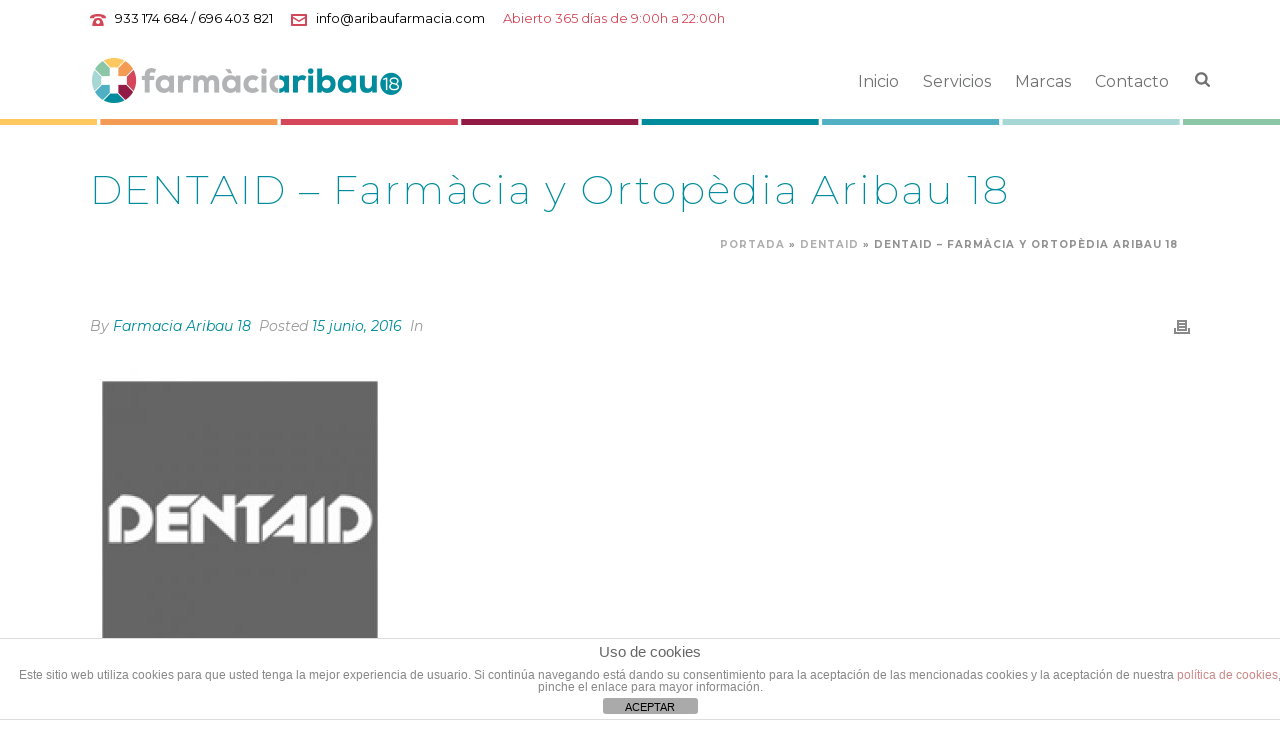

--- FILE ---
content_type: text/html; charset=UTF-8
request_url: https://aribaufarmacia.com/clients/dentaid/01-dentaid-aribau-gris
body_size: 18320
content:
<!DOCTYPE html>
<html lang="es" >
<head>
		<meta charset="UTF-8" /><meta name="viewport" content="width=device-width, initial-scale=1.0, minimum-scale=1.0, maximum-scale=1.0, user-scalable=0" /><meta http-equiv="X-UA-Compatible" content="IE=edge,chrome=1" /><meta name="format-detection" content="telephone=no"><script type="text/javascript">var ajaxurl = "https://aribaufarmacia.com/wp-admin/admin-ajax.php";</script><meta name='robots' content='index, follow, max-image-preview:large, max-snippet:-1, max-video-preview:-1' />
	<style>img:is([sizes="auto" i], [sizes^="auto," i]) { contain-intrinsic-size: 3000px 1500px }</style>
	
		<style id="critical-path-css" type="text/css">
			body,html{width:100%;height:100%;margin:0;padding:0}.page-preloader{top:0;left:0;z-index:999;position:fixed;height:100%;width:100%;text-align:center}.preloader-preview-area{animation-delay:-.2s;top:50%;-ms-transform:translateY(100%);transform:translateY(100%);margin-top:10px;max-height:calc(50% - 20px);opacity:1;width:100%;text-align:center;position:absolute}.preloader-logo{max-width:90%;top:50%;-ms-transform:translateY(-100%);transform:translateY(-100%);margin:-10px auto 0 auto;max-height:calc(50% - 20px);opacity:1;position:relative}.ball-pulse>div{width:15px;height:15px;border-radius:100%;margin:2px;animation-fill-mode:both;display:inline-block;animation:ball-pulse .75s infinite cubic-bezier(.2,.68,.18,1.08)}.ball-pulse>div:nth-child(1){animation-delay:-.36s}.ball-pulse>div:nth-child(2){animation-delay:-.24s}.ball-pulse>div:nth-child(3){animation-delay:-.12s}@keyframes ball-pulse{0%{transform:scale(1);opacity:1}45%{transform:scale(.1);opacity:.7}80%{transform:scale(1);opacity:1}}.ball-clip-rotate-pulse{position:relative;-ms-transform:translateY(-15px) translateX(-10px);transform:translateY(-15px) translateX(-10px);display:inline-block}.ball-clip-rotate-pulse>div{animation-fill-mode:both;position:absolute;top:0;left:0;border-radius:100%}.ball-clip-rotate-pulse>div:first-child{height:36px;width:36px;top:7px;left:-7px;animation:ball-clip-rotate-pulse-scale 1s 0s cubic-bezier(.09,.57,.49,.9) infinite}.ball-clip-rotate-pulse>div:last-child{position:absolute;width:50px;height:50px;left:-16px;top:-2px;background:0 0;border:2px solid;animation:ball-clip-rotate-pulse-rotate 1s 0s cubic-bezier(.09,.57,.49,.9) infinite;animation-duration:1s}@keyframes ball-clip-rotate-pulse-rotate{0%{transform:rotate(0) scale(1)}50%{transform:rotate(180deg) scale(.6)}100%{transform:rotate(360deg) scale(1)}}@keyframes ball-clip-rotate-pulse-scale{30%{transform:scale(.3)}100%{transform:scale(1)}}@keyframes square-spin{25%{transform:perspective(100px) rotateX(180deg) rotateY(0)}50%{transform:perspective(100px) rotateX(180deg) rotateY(180deg)}75%{transform:perspective(100px) rotateX(0) rotateY(180deg)}100%{transform:perspective(100px) rotateX(0) rotateY(0)}}.square-spin{display:inline-block}.square-spin>div{animation-fill-mode:both;width:50px;height:50px;animation:square-spin 3s 0s cubic-bezier(.09,.57,.49,.9) infinite}.cube-transition{position:relative;-ms-transform:translate(-25px,-25px);transform:translate(-25px,-25px);display:inline-block}.cube-transition>div{animation-fill-mode:both;width:15px;height:15px;position:absolute;top:-5px;left:-5px;animation:cube-transition 1.6s 0s infinite ease-in-out}.cube-transition>div:last-child{animation-delay:-.8s}@keyframes cube-transition{25%{transform:translateX(50px) scale(.5) rotate(-90deg)}50%{transform:translate(50px,50px) rotate(-180deg)}75%{transform:translateY(50px) scale(.5) rotate(-270deg)}100%{transform:rotate(-360deg)}}.ball-scale>div{border-radius:100%;margin:2px;animation-fill-mode:both;display:inline-block;height:60px;width:60px;animation:ball-scale 1s 0s ease-in-out infinite}@keyframes ball-scale{0%{transform:scale(0)}100%{transform:scale(1);opacity:0}}.line-scale>div{animation-fill-mode:both;display:inline-block;width:5px;height:50px;border-radius:2px;margin:2px}.line-scale>div:nth-child(1){animation:line-scale 1s -.5s infinite cubic-bezier(.2,.68,.18,1.08)}.line-scale>div:nth-child(2){animation:line-scale 1s -.4s infinite cubic-bezier(.2,.68,.18,1.08)}.line-scale>div:nth-child(3){animation:line-scale 1s -.3s infinite cubic-bezier(.2,.68,.18,1.08)}.line-scale>div:nth-child(4){animation:line-scale 1s -.2s infinite cubic-bezier(.2,.68,.18,1.08)}.line-scale>div:nth-child(5){animation:line-scale 1s -.1s infinite cubic-bezier(.2,.68,.18,1.08)}@keyframes line-scale{0%{transform:scaley(1)}50%{transform:scaley(.4)}100%{transform:scaley(1)}}.ball-scale-multiple{position:relative;-ms-transform:translateY(30px);transform:translateY(30px);display:inline-block}.ball-scale-multiple>div{border-radius:100%;animation-fill-mode:both;margin:2px;position:absolute;left:-30px;top:0;opacity:0;margin:0;width:50px;height:50px;animation:ball-scale-multiple 1s 0s linear infinite}.ball-scale-multiple>div:nth-child(2){animation-delay:-.2s}.ball-scale-multiple>div:nth-child(3){animation-delay:-.2s}@keyframes ball-scale-multiple{0%{transform:scale(0);opacity:0}5%{opacity:1}100%{transform:scale(1);opacity:0}}.ball-pulse-sync{display:inline-block}.ball-pulse-sync>div{width:15px;height:15px;border-radius:100%;margin:2px;animation-fill-mode:both;display:inline-block}.ball-pulse-sync>div:nth-child(1){animation:ball-pulse-sync .6s -.21s infinite ease-in-out}.ball-pulse-sync>div:nth-child(2){animation:ball-pulse-sync .6s -.14s infinite ease-in-out}.ball-pulse-sync>div:nth-child(3){animation:ball-pulse-sync .6s -70ms infinite ease-in-out}@keyframes ball-pulse-sync{33%{transform:translateY(10px)}66%{transform:translateY(-10px)}100%{transform:translateY(0)}}.transparent-circle{display:inline-block;border-top:.5em solid rgba(255,255,255,.2);border-right:.5em solid rgba(255,255,255,.2);border-bottom:.5em solid rgba(255,255,255,.2);border-left:.5em solid #fff;transform:translateZ(0);animation:transparent-circle 1.1s infinite linear;width:50px;height:50px;border-radius:50%}.transparent-circle:after{border-radius:50%;width:10em;height:10em}@keyframes transparent-circle{0%{transform:rotate(0)}100%{transform:rotate(360deg)}}.ball-spin-fade-loader{position:relative;top:-10px;left:-10px;display:inline-block}.ball-spin-fade-loader>div{width:15px;height:15px;border-radius:100%;margin:2px;animation-fill-mode:both;position:absolute;animation:ball-spin-fade-loader 1s infinite linear}.ball-spin-fade-loader>div:nth-child(1){top:25px;left:0;animation-delay:-.84s;-webkit-animation-delay:-.84s}.ball-spin-fade-loader>div:nth-child(2){top:17.05px;left:17.05px;animation-delay:-.72s;-webkit-animation-delay:-.72s}.ball-spin-fade-loader>div:nth-child(3){top:0;left:25px;animation-delay:-.6s;-webkit-animation-delay:-.6s}.ball-spin-fade-loader>div:nth-child(4){top:-17.05px;left:17.05px;animation-delay:-.48s;-webkit-animation-delay:-.48s}.ball-spin-fade-loader>div:nth-child(5){top:-25px;left:0;animation-delay:-.36s;-webkit-animation-delay:-.36s}.ball-spin-fade-loader>div:nth-child(6){top:-17.05px;left:-17.05px;animation-delay:-.24s;-webkit-animation-delay:-.24s}.ball-spin-fade-loader>div:nth-child(7){top:0;left:-25px;animation-delay:-.12s;-webkit-animation-delay:-.12s}.ball-spin-fade-loader>div:nth-child(8){top:17.05px;left:-17.05px;animation-delay:0s;-webkit-animation-delay:0s}@keyframes ball-spin-fade-loader{50%{opacity:.3;transform:scale(.4)}100%{opacity:1;transform:scale(1)}}		</style>

		
	<!-- This site is optimized with the Yoast SEO plugin v20.8 - https://yoast.com/wordpress/plugins/seo/ -->
	<title>DENTAID - Farmàcia y Ortopèdia Aribau 18 - Farmacia y Ortopedia Aribau</title>
	<link rel="canonical" href="https://aribaufarmacia.com/clients/dentaid/01-dentaid-aribau-gris/" />
	<meta property="og:locale" content="es_ES" />
	<meta property="og:type" content="article" />
	<meta property="og:title" content="DENTAID - Farmàcia y Ortopèdia Aribau 18 - Farmacia y Ortopedia Aribau" />
	<meta property="og:url" content="https://aribaufarmacia.com/clients/dentaid/01-dentaid-aribau-gris/" />
	<meta property="og:site_name" content="Farmacia y Ortopedia Aribau" />
	<meta property="article:publisher" content="https://www.facebook.com/FarmaciaFranquesaMasso" />
	<meta property="article:modified_time" content="2016-11-03T15:43:15+00:00" />
	<meta property="og:image" content="https://aribaufarmacia.com/clients/dentaid/01-dentaid-aribau-gris" />
	<meta property="og:image:width" content="170" />
	<meta property="og:image:height" content="170" />
	<meta property="og:image:type" content="image/jpeg" />
	<meta name="twitter:card" content="summary_large_image" />
	<script type="application/ld+json" class="yoast-schema-graph">{"@context":"https://schema.org","@graph":[{"@type":"WebPage","@id":"https://aribaufarmacia.com/clients/dentaid/01-dentaid-aribau-gris/","url":"https://aribaufarmacia.com/clients/dentaid/01-dentaid-aribau-gris/","name":"DENTAID - Farmàcia y Ortopèdia Aribau 18 - Farmacia y Ortopedia Aribau","isPartOf":{"@id":"https://aribaufarmacia.com/#website"},"primaryImageOfPage":{"@id":"https://aribaufarmacia.com/clients/dentaid/01-dentaid-aribau-gris/#primaryimage"},"image":{"@id":"https://aribaufarmacia.com/clients/dentaid/01-dentaid-aribau-gris/#primaryimage"},"thumbnailUrl":"https://aribaufarmacia.com/wp-content/uploads/2016/06/01-dentaid-aribau-gris.jpg","datePublished":"2016-06-15T20:37:53+00:00","dateModified":"2016-11-03T15:43:15+00:00","breadcrumb":{"@id":"https://aribaufarmacia.com/clients/dentaid/01-dentaid-aribau-gris/#breadcrumb"},"inLanguage":"es","potentialAction":[{"@type":"ReadAction","target":["https://aribaufarmacia.com/clients/dentaid/01-dentaid-aribau-gris/"]}]},{"@type":"ImageObject","inLanguage":"es","@id":"https://aribaufarmacia.com/clients/dentaid/01-dentaid-aribau-gris/#primaryimage","url":"https://aribaufarmacia.com/wp-content/uploads/2016/06/01-dentaid-aribau-gris.jpg","contentUrl":"https://aribaufarmacia.com/wp-content/uploads/2016/06/01-dentaid-aribau-gris.jpg","width":170,"height":170,"caption":"DENTAID"},{"@type":"BreadcrumbList","@id":"https://aribaufarmacia.com/clients/dentaid/01-dentaid-aribau-gris/#breadcrumb","itemListElement":[{"@type":"ListItem","position":1,"name":"Portada","item":"https://aribaufarmacia.com/inicio"},{"@type":"ListItem","position":2,"name":"Dentaid","item":"https://aribaufarmacia.com/clients/dentaid"},{"@type":"ListItem","position":3,"name":"DENTAID &#8211; Farmàcia y Ortopèdia Aribau 18"}]},{"@type":"WebSite","@id":"https://aribaufarmacia.com/#website","url":"https://aribaufarmacia.com/","name":"Farmacia y Ortopedia Aribau","description":"La farmacia y ortopedia de Aribau 18 que cuida de ti.","publisher":{"@id":"https://aribaufarmacia.com/#organization"},"potentialAction":[{"@type":"SearchAction","target":{"@type":"EntryPoint","urlTemplate":"https://aribaufarmacia.com/?s={search_term_string}"},"query-input":"required name=search_term_string"}],"inLanguage":"es"},{"@type":"Organization","@id":"https://aribaufarmacia.com/#organization","name":"Farmacia y Ortopedia Aribau 18","url":"https://aribaufarmacia.com/","logo":{"@type":"ImageObject","inLanguage":"es","@id":"https://aribaufarmacia.com/#/schema/logo/image/","url":"https://aribaufarmacia.com/wp-content/uploads/2016/06/P000717-Franquesa-Sole-Victor-Freixa-Farmacia-Aribau-Imagen-Corporativa_72ppi-01.png","contentUrl":"https://aribaufarmacia.com/wp-content/uploads/2016/06/P000717-Franquesa-Sole-Victor-Freixa-Farmacia-Aribau-Imagen-Corporativa_72ppi-01.png","width":842,"height":596,"caption":"Farmacia y Ortopedia Aribau 18"},"image":{"@id":"https://aribaufarmacia.com/#/schema/logo/image/"},"sameAs":["https://www.facebook.com/FarmaciaFranquesaMasso"]}]}</script>
	<!-- / Yoast SEO plugin. -->


<link rel='dns-prefetch' href='//ws.sharethis.com' />
<link rel="alternate" type="application/rss+xml" title="Farmacia y Ortopedia Aribau &raquo; Feed" href="https://aribaufarmacia.com/feed" />
<link rel="alternate" type="application/rss+xml" title="Farmacia y Ortopedia Aribau &raquo; Feed de los comentarios" href="https://aribaufarmacia.com/comments/feed" />

<link rel="shortcut icon" href="https://aribaufarmacia.com/wp-content/uploads/2016/06/icono-web-aribau.png"  />
<link rel="alternate" type="application/rss+xml" title="Farmacia y Ortopedia Aribau &raquo; Comentario DENTAID &#8211; Farmàcia y Ortopèdia Aribau 18 del feed" href="https://aribaufarmacia.com/clients/dentaid/01-dentaid-aribau-gris/feed" />
<script type="text/javascript">window.abb = {};php = {};window.PHP = {};PHP.ajax = "https://aribaufarmacia.com/wp-admin/admin-ajax.php";PHP.wp_p_id = "249";var mk_header_parallax, mk_banner_parallax, mk_page_parallax, mk_footer_parallax, mk_body_parallax;var mk_images_dir = "https://aribaufarmacia.com/wp-content/themes/jupiter/assets/images",mk_theme_js_path = "https://aribaufarmacia.com/wp-content/themes/jupiter/assets/js",mk_theme_dir = "https://aribaufarmacia.com/wp-content/themes/jupiter",mk_captcha_placeholder = "Introduce Captcha",mk_captcha_invalid_txt = "Invalid. Try again.",mk_captcha_correct_txt = "Captcha correct.",mk_responsive_nav_width = 1140,mk_vertical_header_back = "Back",mk_vertical_header_anim = "1",mk_check_rtl = true,mk_grid_width = 1140,mk_ajax_search_option = "fullscreen_search",mk_preloader_bg_color = "#ffffff",mk_accent_color = "#008c9c",mk_go_to_top =  "true",mk_smooth_scroll =  "true",mk_show_background_video =  "true",mk_preloader_bar_color = "#008c9c",mk_preloader_logo = "https://aribaufarmacia.com/wp-content/uploads/2016/06/icono-web-aribau.png";var mk_header_parallax = false,mk_banner_parallax = false,mk_footer_parallax = false,mk_body_parallax = false,mk_no_more_posts = "No More Posts",mk_typekit_id   = "",mk_google_fonts = ["Poppins:100italic,200italic,300italic,400italic,500italic,600italic,700italic,800italic,900italic,100,200,300,400,500,600,700,800,900","Montserrat:100italic,200italic,300italic,400italic,500italic,600italic,700italic,800italic,900italic,100,200,300,400,500,600,700,800,900"],mk_global_lazyload = true;</script><link rel='stylesheet' id='wp-block-library-css' href='https://aribaufarmacia.com/wp-includes/css/dist/block-library/style.min.css?ver=6.7.4' type='text/css' media='all' />
<style id='wp-block-library-theme-inline-css' type='text/css'>
.wp-block-audio :where(figcaption){color:#555;font-size:13px;text-align:center}.is-dark-theme .wp-block-audio :where(figcaption){color:#ffffffa6}.wp-block-audio{margin:0 0 1em}.wp-block-code{border:1px solid #ccc;border-radius:4px;font-family:Menlo,Consolas,monaco,monospace;padding:.8em 1em}.wp-block-embed :where(figcaption){color:#555;font-size:13px;text-align:center}.is-dark-theme .wp-block-embed :where(figcaption){color:#ffffffa6}.wp-block-embed{margin:0 0 1em}.blocks-gallery-caption{color:#555;font-size:13px;text-align:center}.is-dark-theme .blocks-gallery-caption{color:#ffffffa6}:root :where(.wp-block-image figcaption){color:#555;font-size:13px;text-align:center}.is-dark-theme :root :where(.wp-block-image figcaption){color:#ffffffa6}.wp-block-image{margin:0 0 1em}.wp-block-pullquote{border-bottom:4px solid;border-top:4px solid;color:currentColor;margin-bottom:1.75em}.wp-block-pullquote cite,.wp-block-pullquote footer,.wp-block-pullquote__citation{color:currentColor;font-size:.8125em;font-style:normal;text-transform:uppercase}.wp-block-quote{border-left:.25em solid;margin:0 0 1.75em;padding-left:1em}.wp-block-quote cite,.wp-block-quote footer{color:currentColor;font-size:.8125em;font-style:normal;position:relative}.wp-block-quote:where(.has-text-align-right){border-left:none;border-right:.25em solid;padding-left:0;padding-right:1em}.wp-block-quote:where(.has-text-align-center){border:none;padding-left:0}.wp-block-quote.is-large,.wp-block-quote.is-style-large,.wp-block-quote:where(.is-style-plain){border:none}.wp-block-search .wp-block-search__label{font-weight:700}.wp-block-search__button{border:1px solid #ccc;padding:.375em .625em}:where(.wp-block-group.has-background){padding:1.25em 2.375em}.wp-block-separator.has-css-opacity{opacity:.4}.wp-block-separator{border:none;border-bottom:2px solid;margin-left:auto;margin-right:auto}.wp-block-separator.has-alpha-channel-opacity{opacity:1}.wp-block-separator:not(.is-style-wide):not(.is-style-dots){width:100px}.wp-block-separator.has-background:not(.is-style-dots){border-bottom:none;height:1px}.wp-block-separator.has-background:not(.is-style-wide):not(.is-style-dots){height:2px}.wp-block-table{margin:0 0 1em}.wp-block-table td,.wp-block-table th{word-break:normal}.wp-block-table :where(figcaption){color:#555;font-size:13px;text-align:center}.is-dark-theme .wp-block-table :where(figcaption){color:#ffffffa6}.wp-block-video :where(figcaption){color:#555;font-size:13px;text-align:center}.is-dark-theme .wp-block-video :where(figcaption){color:#ffffffa6}.wp-block-video{margin:0 0 1em}:root :where(.wp-block-template-part.has-background){margin-bottom:0;margin-top:0;padding:1.25em 2.375em}
</style>
<style id='classic-theme-styles-inline-css' type='text/css'>
/*! This file is auto-generated */
.wp-block-button__link{color:#fff;background-color:#32373c;border-radius:9999px;box-shadow:none;text-decoration:none;padding:calc(.667em + 2px) calc(1.333em + 2px);font-size:1.125em}.wp-block-file__button{background:#32373c;color:#fff;text-decoration:none}
</style>
<style id='global-styles-inline-css' type='text/css'>
:root{--wp--preset--aspect-ratio--square: 1;--wp--preset--aspect-ratio--4-3: 4/3;--wp--preset--aspect-ratio--3-4: 3/4;--wp--preset--aspect-ratio--3-2: 3/2;--wp--preset--aspect-ratio--2-3: 2/3;--wp--preset--aspect-ratio--16-9: 16/9;--wp--preset--aspect-ratio--9-16: 9/16;--wp--preset--color--black: #000000;--wp--preset--color--cyan-bluish-gray: #abb8c3;--wp--preset--color--white: #ffffff;--wp--preset--color--pale-pink: #f78da7;--wp--preset--color--vivid-red: #cf2e2e;--wp--preset--color--luminous-vivid-orange: #ff6900;--wp--preset--color--luminous-vivid-amber: #fcb900;--wp--preset--color--light-green-cyan: #7bdcb5;--wp--preset--color--vivid-green-cyan: #00d084;--wp--preset--color--pale-cyan-blue: #8ed1fc;--wp--preset--color--vivid-cyan-blue: #0693e3;--wp--preset--color--vivid-purple: #9b51e0;--wp--preset--gradient--vivid-cyan-blue-to-vivid-purple: linear-gradient(135deg,rgba(6,147,227,1) 0%,rgb(155,81,224) 100%);--wp--preset--gradient--light-green-cyan-to-vivid-green-cyan: linear-gradient(135deg,rgb(122,220,180) 0%,rgb(0,208,130) 100%);--wp--preset--gradient--luminous-vivid-amber-to-luminous-vivid-orange: linear-gradient(135deg,rgba(252,185,0,1) 0%,rgba(255,105,0,1) 100%);--wp--preset--gradient--luminous-vivid-orange-to-vivid-red: linear-gradient(135deg,rgba(255,105,0,1) 0%,rgb(207,46,46) 100%);--wp--preset--gradient--very-light-gray-to-cyan-bluish-gray: linear-gradient(135deg,rgb(238,238,238) 0%,rgb(169,184,195) 100%);--wp--preset--gradient--cool-to-warm-spectrum: linear-gradient(135deg,rgb(74,234,220) 0%,rgb(151,120,209) 20%,rgb(207,42,186) 40%,rgb(238,44,130) 60%,rgb(251,105,98) 80%,rgb(254,248,76) 100%);--wp--preset--gradient--blush-light-purple: linear-gradient(135deg,rgb(255,206,236) 0%,rgb(152,150,240) 100%);--wp--preset--gradient--blush-bordeaux: linear-gradient(135deg,rgb(254,205,165) 0%,rgb(254,45,45) 50%,rgb(107,0,62) 100%);--wp--preset--gradient--luminous-dusk: linear-gradient(135deg,rgb(255,203,112) 0%,rgb(199,81,192) 50%,rgb(65,88,208) 100%);--wp--preset--gradient--pale-ocean: linear-gradient(135deg,rgb(255,245,203) 0%,rgb(182,227,212) 50%,rgb(51,167,181) 100%);--wp--preset--gradient--electric-grass: linear-gradient(135deg,rgb(202,248,128) 0%,rgb(113,206,126) 100%);--wp--preset--gradient--midnight: linear-gradient(135deg,rgb(2,3,129) 0%,rgb(40,116,252) 100%);--wp--preset--font-size--small: 13px;--wp--preset--font-size--medium: 20px;--wp--preset--font-size--large: 36px;--wp--preset--font-size--x-large: 42px;--wp--preset--spacing--20: 0.44rem;--wp--preset--spacing--30: 0.67rem;--wp--preset--spacing--40: 1rem;--wp--preset--spacing--50: 1.5rem;--wp--preset--spacing--60: 2.25rem;--wp--preset--spacing--70: 3.38rem;--wp--preset--spacing--80: 5.06rem;--wp--preset--shadow--natural: 6px 6px 9px rgba(0, 0, 0, 0.2);--wp--preset--shadow--deep: 12px 12px 50px rgba(0, 0, 0, 0.4);--wp--preset--shadow--sharp: 6px 6px 0px rgba(0, 0, 0, 0.2);--wp--preset--shadow--outlined: 6px 6px 0px -3px rgba(255, 255, 255, 1), 6px 6px rgba(0, 0, 0, 1);--wp--preset--shadow--crisp: 6px 6px 0px rgba(0, 0, 0, 1);}:where(.is-layout-flex){gap: 0.5em;}:where(.is-layout-grid){gap: 0.5em;}body .is-layout-flex{display: flex;}.is-layout-flex{flex-wrap: wrap;align-items: center;}.is-layout-flex > :is(*, div){margin: 0;}body .is-layout-grid{display: grid;}.is-layout-grid > :is(*, div){margin: 0;}:where(.wp-block-columns.is-layout-flex){gap: 2em;}:where(.wp-block-columns.is-layout-grid){gap: 2em;}:where(.wp-block-post-template.is-layout-flex){gap: 1.25em;}:where(.wp-block-post-template.is-layout-grid){gap: 1.25em;}.has-black-color{color: var(--wp--preset--color--black) !important;}.has-cyan-bluish-gray-color{color: var(--wp--preset--color--cyan-bluish-gray) !important;}.has-white-color{color: var(--wp--preset--color--white) !important;}.has-pale-pink-color{color: var(--wp--preset--color--pale-pink) !important;}.has-vivid-red-color{color: var(--wp--preset--color--vivid-red) !important;}.has-luminous-vivid-orange-color{color: var(--wp--preset--color--luminous-vivid-orange) !important;}.has-luminous-vivid-amber-color{color: var(--wp--preset--color--luminous-vivid-amber) !important;}.has-light-green-cyan-color{color: var(--wp--preset--color--light-green-cyan) !important;}.has-vivid-green-cyan-color{color: var(--wp--preset--color--vivid-green-cyan) !important;}.has-pale-cyan-blue-color{color: var(--wp--preset--color--pale-cyan-blue) !important;}.has-vivid-cyan-blue-color{color: var(--wp--preset--color--vivid-cyan-blue) !important;}.has-vivid-purple-color{color: var(--wp--preset--color--vivid-purple) !important;}.has-black-background-color{background-color: var(--wp--preset--color--black) !important;}.has-cyan-bluish-gray-background-color{background-color: var(--wp--preset--color--cyan-bluish-gray) !important;}.has-white-background-color{background-color: var(--wp--preset--color--white) !important;}.has-pale-pink-background-color{background-color: var(--wp--preset--color--pale-pink) !important;}.has-vivid-red-background-color{background-color: var(--wp--preset--color--vivid-red) !important;}.has-luminous-vivid-orange-background-color{background-color: var(--wp--preset--color--luminous-vivid-orange) !important;}.has-luminous-vivid-amber-background-color{background-color: var(--wp--preset--color--luminous-vivid-amber) !important;}.has-light-green-cyan-background-color{background-color: var(--wp--preset--color--light-green-cyan) !important;}.has-vivid-green-cyan-background-color{background-color: var(--wp--preset--color--vivid-green-cyan) !important;}.has-pale-cyan-blue-background-color{background-color: var(--wp--preset--color--pale-cyan-blue) !important;}.has-vivid-cyan-blue-background-color{background-color: var(--wp--preset--color--vivid-cyan-blue) !important;}.has-vivid-purple-background-color{background-color: var(--wp--preset--color--vivid-purple) !important;}.has-black-border-color{border-color: var(--wp--preset--color--black) !important;}.has-cyan-bluish-gray-border-color{border-color: var(--wp--preset--color--cyan-bluish-gray) !important;}.has-white-border-color{border-color: var(--wp--preset--color--white) !important;}.has-pale-pink-border-color{border-color: var(--wp--preset--color--pale-pink) !important;}.has-vivid-red-border-color{border-color: var(--wp--preset--color--vivid-red) !important;}.has-luminous-vivid-orange-border-color{border-color: var(--wp--preset--color--luminous-vivid-orange) !important;}.has-luminous-vivid-amber-border-color{border-color: var(--wp--preset--color--luminous-vivid-amber) !important;}.has-light-green-cyan-border-color{border-color: var(--wp--preset--color--light-green-cyan) !important;}.has-vivid-green-cyan-border-color{border-color: var(--wp--preset--color--vivid-green-cyan) !important;}.has-pale-cyan-blue-border-color{border-color: var(--wp--preset--color--pale-cyan-blue) !important;}.has-vivid-cyan-blue-border-color{border-color: var(--wp--preset--color--vivid-cyan-blue) !important;}.has-vivid-purple-border-color{border-color: var(--wp--preset--color--vivid-purple) !important;}.has-vivid-cyan-blue-to-vivid-purple-gradient-background{background: var(--wp--preset--gradient--vivid-cyan-blue-to-vivid-purple) !important;}.has-light-green-cyan-to-vivid-green-cyan-gradient-background{background: var(--wp--preset--gradient--light-green-cyan-to-vivid-green-cyan) !important;}.has-luminous-vivid-amber-to-luminous-vivid-orange-gradient-background{background: var(--wp--preset--gradient--luminous-vivid-amber-to-luminous-vivid-orange) !important;}.has-luminous-vivid-orange-to-vivid-red-gradient-background{background: var(--wp--preset--gradient--luminous-vivid-orange-to-vivid-red) !important;}.has-very-light-gray-to-cyan-bluish-gray-gradient-background{background: var(--wp--preset--gradient--very-light-gray-to-cyan-bluish-gray) !important;}.has-cool-to-warm-spectrum-gradient-background{background: var(--wp--preset--gradient--cool-to-warm-spectrum) !important;}.has-blush-light-purple-gradient-background{background: var(--wp--preset--gradient--blush-light-purple) !important;}.has-blush-bordeaux-gradient-background{background: var(--wp--preset--gradient--blush-bordeaux) !important;}.has-luminous-dusk-gradient-background{background: var(--wp--preset--gradient--luminous-dusk) !important;}.has-pale-ocean-gradient-background{background: var(--wp--preset--gradient--pale-ocean) !important;}.has-electric-grass-gradient-background{background: var(--wp--preset--gradient--electric-grass) !important;}.has-midnight-gradient-background{background: var(--wp--preset--gradient--midnight) !important;}.has-small-font-size{font-size: var(--wp--preset--font-size--small) !important;}.has-medium-font-size{font-size: var(--wp--preset--font-size--medium) !important;}.has-large-font-size{font-size: var(--wp--preset--font-size--large) !important;}.has-x-large-font-size{font-size: var(--wp--preset--font-size--x-large) !important;}
:where(.wp-block-post-template.is-layout-flex){gap: 1.25em;}:where(.wp-block-post-template.is-layout-grid){gap: 1.25em;}
:where(.wp-block-columns.is-layout-flex){gap: 2em;}:where(.wp-block-columns.is-layout-grid){gap: 2em;}
:root :where(.wp-block-pullquote){font-size: 1.5em;line-height: 1.6;}
</style>
<link rel='stylesheet' id='front-estilos-css' href='https://aribaufarmacia.com/wp-content/plugins/asesor-cookies-para-la-ley-en-espana/html/front/estilos.css?ver=6.7.4' type='text/css' media='all' />
<link rel='stylesheet' id='contact-form-7-css' href='https://aribaufarmacia.com/wp-content/plugins/contact-form-7/includes/css/styles.css?ver=5.7.7' type='text/css' media='all' />
<link rel='stylesheet' id='theme-styles-css' href='https://aribaufarmacia.com/wp-content/themes/jupiter/assets/stylesheet/min/full-styles.6.10.2.css?ver=1669974720' type='text/css' media='all' />
<style id='theme-styles-inline-css' type='text/css'>

			#wpadminbar {
				-webkit-backface-visibility: hidden;
				backface-visibility: hidden;
				-webkit-perspective: 1000;
				-ms-perspective: 1000;
				perspective: 1000;
				-webkit-transform: translateZ(0px);
				-ms-transform: translateZ(0px);
				transform: translateZ(0px);
			}
			@media screen and (max-width: 600px) {
				#wpadminbar {
					position: fixed !important;
				}
			}
		
body { background-color:#fff; } .hb-custom-header #mk-page-introduce, .mk-header { background-color:#ffffff;background-size:cover;-webkit-background-size:cover;-moz-background-size:cover; } .hb-custom-header > div, .mk-header-bg { background-color:#fff;background-image:url(https://aribaufarmacia.com/wp-content/uploads/2016/06/linea-header.jpg);background-repeat:no-repeat;background-position:center bottom; } .mk-classic-nav-bg { background-color:#fff;background-image:url(https://aribaufarmacia.com/wp-content/uploads/2016/06/linea-header.jpg);background-repeat:no-repeat;background-position:center bottom; } .master-holder-bg { background-color:#fff; } #mk-footer { background-color:#008c9c;background-image:url(https://aribaufarmacia.com/wp-content/uploads/2016/06/linea-header.jpg);background-repeat:no-repeat;background-position:center top; } #mk-boxed-layout { -webkit-box-shadow:0 0 0px rgba(0, 0, 0, 0); -moz-box-shadow:0 0 0px rgba(0, 0, 0, 0); box-shadow:0 0 0px rgba(0, 0, 0, 0); } .mk-news-tab .mk-tabs-tabs .is-active a, .mk-fancy-title.pattern-style span, .mk-fancy-title.pattern-style.color-gradient span:after, .page-bg-color { background-color:#fff; } .page-title { font-size:40px; color:#008c9c; text-transform:none; font-weight:200; letter-spacing:2px; } .page-subtitle { font-size:14px; line-height:100%; color:#a3a3a3; font-size:14px; text-transform:none; } .header-style-1 .mk-header-padding-wrapper, .header-style-2 .mk-header-padding-wrapper, .header-style-3 .mk-header-padding-wrapper { padding-top:126px; } .mk-process-steps[max-width~="950px"] ul::before { display:none !important; } .mk-process-steps[max-width~="950px"] li { margin-bottom:30px !important; width:100% !important; text-align:center; } .mk-event-countdown-ul[max-width~="750px"] li { width:90%; display:block; margin:0 auto 15px; } body { font-family:Poppins } body, p, .mk-blog-container .mk-blog-meta .the-excerpt p, .mk-single-content p { font-family:Montserrat } @font-face { font-family:'star'; src:url('https://aribaufarmacia.com/wp-content/themes/jupiter/assets/stylesheet/fonts/star/font.eot'); src:url('https://aribaufarmacia.com/wp-content/themes/jupiter/assets/stylesheet/fonts/star/font.eot?#iefix') format('embedded-opentype'), url('https://aribaufarmacia.com/wp-content/themes/jupiter/assets/stylesheet/fonts/star/font.woff') format('woff'), url('https://aribaufarmacia.com/wp-content/themes/jupiter/assets/stylesheet/fonts/star/font.ttf') format('truetype'), url('https://aribaufarmacia.com/wp-content/themes/jupiter/assets/stylesheet/fonts/star/font.svg#star') format('svg'); font-weight:normal; font-style:normal; } @font-face { font-family:'WooCommerce'; src:url('https://aribaufarmacia.com/wp-content/themes/jupiter/assets/stylesheet/fonts/woocommerce/font.eot'); src:url('https://aribaufarmacia.com/wp-content/themes/jupiter/assets/stylesheet/fonts/woocommerce/font.eot?#iefix') format('embedded-opentype'), url('https://aribaufarmacia.com/wp-content/themes/jupiter/assets/stylesheet/fonts/woocommerce/font.woff') format('woff'), url('https://aribaufarmacia.com/wp-content/themes/jupiter/assets/stylesheet/fonts/woocommerce/font.ttf') format('truetype'), url('https://aribaufarmacia.com/wp-content/themes/jupiter/assets/stylesheet/fonts/woocommerce/font.svg#WooCommerce') format('svg'); font-weight:normal; font-style:normal; }
</style>
<link rel='stylesheet' id='mkhb-render-css' href='https://aribaufarmacia.com/wp-content/themes/jupiter/header-builder/includes/assets/css/mkhb-render.css?ver=6.10.2' type='text/css' media='all' />
<link rel='stylesheet' id='mkhb-row-css' href='https://aribaufarmacia.com/wp-content/themes/jupiter/header-builder/includes/assets/css/mkhb-row.css?ver=6.10.2' type='text/css' media='all' />
<link rel='stylesheet' id='mkhb-column-css' href='https://aribaufarmacia.com/wp-content/themes/jupiter/header-builder/includes/assets/css/mkhb-column.css?ver=6.10.2' type='text/css' media='all' />
<link rel='stylesheet' id='theme-options-css' href='https://aribaufarmacia.com/wp-content/uploads/mk_assets/theme-options-production-1686764442.css?ver=1686764440' type='text/css' media='all' />
<link rel='stylesheet' id='ms-main-css' href='https://aribaufarmacia.com/wp-content/plugins/masterslider/public/assets/css/masterslider.main.css?ver=3.5.9' type='text/css' media='all' />
<link rel='stylesheet' id='ms-custom-css' href='https://aribaufarmacia.com/wp-content/uploads/masterslider/custom.css?ver=16.8' type='text/css' media='all' />
<link rel='stylesheet' id='jupiter-donut-shortcodes-css' href='https://aribaufarmacia.com/wp-content/plugins/jupiter-donut/assets/css/shortcodes-styles.min.css?ver=1.6.1' type='text/css' media='all' />
<script type="text/javascript" data-noptimize='' data-no-minify='' src="https://aribaufarmacia.com/wp-content/themes/jupiter/assets/js/plugins/wp-enqueue/webfontloader.js?ver=6.7.4" id="mk-webfontloader-js"></script>
<script type="text/javascript" id="mk-webfontloader-js-after">
/* <![CDATA[ */
WebFontConfig = {
	timeout: 2000
}

if ( mk_typekit_id.length > 0 ) {
	WebFontConfig.typekit = {
		id: mk_typekit_id
	}
}

if ( mk_google_fonts.length > 0 ) {
	WebFontConfig.google = {
		families:  mk_google_fonts
	}
}

if ( (mk_google_fonts.length > 0 || mk_typekit_id.length > 0) && navigator.userAgent.indexOf("Speed Insights") == -1) {
	WebFont.load( WebFontConfig );
}
		
/* ]]> */
</script>
<script type="text/javascript" src="https://aribaufarmacia.com/wp-includes/js/jquery/jquery.min.js?ver=3.7.1" id="jquery-core-js"></script>
<script type="text/javascript" src="https://aribaufarmacia.com/wp-includes/js/jquery/jquery-migrate.min.js?ver=3.4.1" id="jquery-migrate-js"></script>
<script type="text/javascript" id="front-principal-js-extra">
/* <![CDATA[ */
var cdp_cookies_info = {"url_plugin":"https:\/\/aribaufarmacia.com\/wp-content\/plugins\/asesor-cookies-para-la-ley-en-espana\/plugin.php","url_admin_ajax":"https:\/\/aribaufarmacia.com\/wp-admin\/admin-ajax.php"};
/* ]]> */
</script>
<script type="text/javascript" src="https://aribaufarmacia.com/wp-content/plugins/asesor-cookies-para-la-ley-en-espana/html/front/principal.js?ver=6.7.4" id="front-principal-js"></script>
<script id='st_insights_js' type="text/javascript" src="https://ws.sharethis.com/button/st_insights.js?publisher=4d48b7c5-0ae3-43d4-bfbe-3ff8c17a8ae6&amp;product=simpleshare&amp;ver=8.5.0" id="ssba-sharethis-js"></script>
<script></script><link rel="https://api.w.org/" href="https://aribaufarmacia.com/wp-json/" /><link rel="alternate" title="JSON" type="application/json" href="https://aribaufarmacia.com/wp-json/wp/v2/media/249" /><link rel="EditURI" type="application/rsd+xml" title="RSD" href="https://aribaufarmacia.com/xmlrpc.php?rsd" />
<meta name="generator" content="WordPress 6.7.4" />
<link rel='shortlink' href='https://aribaufarmacia.com/?p=249' />
<link rel="alternate" title="oEmbed (JSON)" type="application/json+oembed" href="https://aribaufarmacia.com/wp-json/oembed/1.0/embed?url=https%3A%2F%2Faribaufarmacia.com%2Fclients%2Fdentaid%2F01-dentaid-aribau-gris" />
<link rel="alternate" title="oEmbed (XML)" type="text/xml+oembed" href="https://aribaufarmacia.com/wp-json/oembed/1.0/embed?url=https%3A%2F%2Faribaufarmacia.com%2Fclients%2Fdentaid%2F01-dentaid-aribau-gris&#038;format=xml" />
<script>var ms_grabbing_curosr='https://aribaufarmacia.com/wp-content/plugins/masterslider/public/assets/css/common/grabbing.cur',ms_grab_curosr='https://aribaufarmacia.com/wp-content/plugins/masterslider/public/assets/css/common/grab.cur';</script>
<meta name="generator" content="MasterSlider 3.5.9 - Responsive Touch Image Slider" />
<script type="text/javascript">
(function(url){
	if(/(?:Chrome\/26\.0\.1410\.63 Safari\/537\.31|WordfenceTestMonBot)/.test(navigator.userAgent)){ return; }
	var addEvent = function(evt, handler) {
		if (window.addEventListener) {
			document.addEventListener(evt, handler, false);
		} else if (window.attachEvent) {
			document.attachEvent('on' + evt, handler);
		}
	};
	var removeEvent = function(evt, handler) {
		if (window.removeEventListener) {
			document.removeEventListener(evt, handler, false);
		} else if (window.detachEvent) {
			document.detachEvent('on' + evt, handler);
		}
	};
	var evts = 'contextmenu dblclick drag dragend dragenter dragleave dragover dragstart drop keydown keypress keyup mousedown mousemove mouseout mouseover mouseup mousewheel scroll'.split(' ');
	var logHuman = function() {
		if (window.wfLogHumanRan) { return; }
		window.wfLogHumanRan = true;
		var wfscr = document.createElement('script');
		wfscr.type = 'text/javascript';
		wfscr.async = true;
		wfscr.src = url + '&r=' + Math.random();
		(document.getElementsByTagName('head')[0]||document.getElementsByTagName('body')[0]).appendChild(wfscr);
		for (var i = 0; i < evts.length; i++) {
			removeEvent(evts[i], logHuman);
		}
	};
	for (var i = 0; i < evts.length; i++) {
		addEvent(evts[i], logHuman);
	}
})('//aribaufarmacia.com/?wordfence_lh=1&hid=B9E0FA81D1BB605FBD2FD1FEA3EBE173');
</script><meta itemprop="author" content="Farmacia Aribau 18" /><meta itemprop="datePublished" content="15 junio, 2016" /><meta itemprop="dateModified" content="3 noviembre, 2016" /><meta itemprop="publisher" content="Farmacia y Ortopedia Aribau" /><script> var isTest = false; </script><meta name="generator" content="Powered by WPBakery Page Builder - drag and drop page builder for WordPress."/>
<link rel="icon" href="https://aribaufarmacia.com/wp-content/uploads/2016/06/cropped-icono-web-aribau-32x32.png" sizes="32x32" />
<link rel="icon" href="https://aribaufarmacia.com/wp-content/uploads/2016/06/cropped-icono-web-aribau-192x192.png" sizes="192x192" />
<link rel="apple-touch-icon" href="https://aribaufarmacia.com/wp-content/uploads/2016/06/cropped-icono-web-aribau-180x180.png" />
<meta name="msapplication-TileImage" content="https://aribaufarmacia.com/wp-content/uploads/2016/06/cropped-icono-web-aribau-270x270.png" />
		<style type="text/css" id="wp-custom-css">
			
		</style>
		<meta name="generator" content="Jupiter 6.10.2" /><noscript><style> .wpb_animate_when_almost_visible { opacity: 1; }</style></noscript>	</head>

<body data-rsssl=1 class="attachment attachment-template-default single single-attachment postid-249 attachmentid-249 attachment-jpeg _masterslider _msp_version_3.5.9 wpb-js-composer js-comp-ver-8.7.2.1 vc_responsive" itemscope="itemscope" itemtype="https://schema.org/WebPage"  data-adminbar="">
	
	<!-- Target for scroll anchors to achieve native browser bahaviour + possible enhancements like smooth scrolling -->
	<div id="top-of-page"></div>

		<div id="mk-boxed-layout">

			<div id="mk-theme-container" >

				 
    <header data-height='90'
                data-sticky-height='80'
                data-responsive-height='90'
                data-transparent-skin=''
                data-header-style='1'
                data-sticky-style='slide'
                data-sticky-offset='header' id="mk-header-1" class="mk-header header-style-1 header-align-left  toolbar-true menu-hover-2 sticky-style-slide mk-background-stretch boxed-header " role="banner" itemscope="itemscope" itemtype="https://schema.org/WPHeader" >
                    <div class="mk-header-holder">
                                
<div class="mk-header-toolbar">

			<div class="mk-grid header-grid">
	
		<div class="mk-header-toolbar-holder">

		
	<span class="header-toolbar-contact">
		<svg  class="mk-svg-icon" data-name="mk-moon-phone-3" data-cacheid="icon-697fe0022ac57" style=" height:16px; width: 16px; "  xmlns="http://www.w3.org/2000/svg" viewBox="0 0 512 512"><path d="M457.153 103.648c53.267 30.284 54.847 62.709 54.849 85.349v3.397c0 5.182-4.469 9.418-9.928 9.418h-120.146c-5.459 0-9.928-4.236-9.928-9.418v-11.453c0-28.605-27.355-33.175-42.449-35.605-15.096-2.426-52.617-4.777-73.48-4.777h-.14300000000000002c-20.862 0-58.387 2.35-73.48 4.777-15.093 2.427-42.449 6.998-42.449 35.605v11.453c0 5.182-4.469 9.418-9.926 9.418h-120.146c-5.457 0-9.926-4.236-9.926-9.418v-3.397c0-22.64 1.58-55.065 54.847-85.349 63.35-36.01 153.929-39.648 201.08-39.648l.077.078.066-.078c47.152 0 137.732 3.634 201.082 39.648zm-201.152 88.352c-28.374 0-87.443 2.126-117.456 38.519-30.022 36.383-105.09 217.481-38.147 217.481h311.201c66.945 0-8.125-181.098-38.137-217.481-30.018-36.393-89.1-38.519-117.461-38.519zm-.001 192c-35.346 0-64-28.653-64-64s28.654-64 64-64c35.347 0 64 28.653 64 64s-28.653 64-64 64z"/></svg>		<a href="tel:933174684/696403821">933 174 684 / 696 403 821</a>
	</span>


    <span class="header-toolbar-contact">
    	<svg  class="mk-svg-icon" data-name="mk-moon-envelop" data-cacheid="icon-697fe0022e061" style=" height:16px; width: 16px; "  xmlns="http://www.w3.org/2000/svg" viewBox="0 0 512 512"><path d="M480 64h-448c-17.6 0-32 14.4-32 32v320c0 17.6 14.4 32 32 32h448c17.6 0 32-14.4 32-32v-320c0-17.6-14.4-32-32-32zm-32 64v23l-192 113.143-192-113.143v-23h384zm-384 256v-177.286l192 113.143 192-113.143v177.286h-384z"/></svg>    	<a href="mailto:i&#110;&#102;o&#64;&#97;&#114;&#105;b&#97;&#117;&#102;&#97;r&#109;&#97;&#99;ia&#46;co&#109;">i&#110;f&#111;&#64;&#97;ri&#98;a&#117;fa&#114;m&#97;&#99;&#105;a.c&#111;m</a>
    </span>

<span class="mk-header-tagline">Abierto 365 días de 9:00h a 22:00h</span>
		</div>

			</div>
	
</div>
                <div class="mk-header-inner add-header-height">

                    <div class="mk-header-bg "></div>

                                            <div class="mk-toolbar-resposnive-icon"><svg  class="mk-svg-icon" data-name="mk-icon-chevron-down" data-cacheid="icon-697fe0022e65e" xmlns="http://www.w3.org/2000/svg" viewBox="0 0 1792 1792"><path d="M1683 808l-742 741q-19 19-45 19t-45-19l-742-741q-19-19-19-45.5t19-45.5l166-165q19-19 45-19t45 19l531 531 531-531q19-19 45-19t45 19l166 165q19 19 19 45.5t-19 45.5z"/></svg></div>
                    
                                                <div class="mk-grid header-grid">
                    
                            <div class="mk-header-nav-container one-row-style menu-hover-style-2" role="navigation" itemscope="itemscope" itemtype="https://schema.org/SiteNavigationElement" >
                                <nav class="mk-main-navigation js-main-nav"><ul id="menu-menu-principal" class="main-navigation-ul"><li id="menu-item-8965" class="menu-item menu-item-type-post_type menu-item-object-page menu-item-home no-mega-menu"><a class="menu-item-link js-smooth-scroll"  href="https://aribaufarmacia.com/">Inicio</a></li>
<li id="menu-item-44" class="menu-item menu-item-type-post_type menu-item-object-page has-mega-menu"><a class="menu-item-link js-smooth-scroll"  href="https://aribaufarmacia.com/servicios-y-productos">Servicios</a></li>
<li id="menu-item-1589" class="menu-item menu-item-type-post_type menu-item-object-page has-mega-menu"><a class="menu-item-link js-smooth-scroll"  href="https://aribaufarmacia.com/nuestras-marcas">Marcas</a></li>
<li id="menu-item-47" class="menu-item menu-item-type-post_type menu-item-object-page no-mega-menu"><a class="menu-item-link js-smooth-scroll"  href="https://aribaufarmacia.com/contacto">Contacto</a></li>
</ul></nav>
	<div class="main-nav-side-search">
		<a class="mk-search-trigger add-header-height mk-fullscreen-trigger" href="#"><i class="mk-svg-icon-wrapper"><svg  class="mk-svg-icon" data-name="mk-icon-search" data-cacheid="icon-697fe00231ff6" style=" height:16px; width: 14.857142857143px; "  xmlns="http://www.w3.org/2000/svg" viewBox="0 0 1664 1792"><path d="M1152 832q0-185-131.5-316.5t-316.5-131.5-316.5 131.5-131.5 316.5 131.5 316.5 316.5 131.5 316.5-131.5 131.5-316.5zm512 832q0 52-38 90t-90 38q-54 0-90-38l-343-342q-179 124-399 124-143 0-273.5-55.5t-225-150-150-225-55.5-273.5 55.5-273.5 150-225 225-150 273.5-55.5 273.5 55.5 225 150 150 225 55.5 273.5q0 220-124 399l343 343q37 37 37 90z"/></svg></i></a>
	</div>

                            </div>
                            
<div class="mk-nav-responsive-link">
    <div class="mk-css-icon-menu">
        <div class="mk-css-icon-menu-line-1"></div>
        <div class="mk-css-icon-menu-line-2"></div>
        <div class="mk-css-icon-menu-line-3"></div>
    </div>
</div>	<div class=" header-logo fit-logo-img add-header-height logo-is-responsive logo-has-sticky">
		<a href="https://aribaufarmacia.com/" title="Farmacia y Ortopedia Aribau">

			<img class="mk-desktop-logo dark-logo "
				title="La farmacia y ortopedia de Aribau 18 que cuida de ti."
				alt="La farmacia y ortopedia de Aribau 18 que cuida de ti."
				src="https://aribaufarmacia.com/wp-content/uploads/2016/06/logo-web-DGM-default-03.png" />

							<img class="mk-desktop-logo light-logo "
					title="La farmacia y ortopedia de Aribau 18 que cuida de ti."
					alt="La farmacia y ortopedia de Aribau 18 que cuida de ti."
					src="https://aribaufarmacia.com/wp-content/uploads/2016/06/logo-web-DGM-default-03.png" />
			
							<img class="mk-resposnive-logo "
					title="La farmacia y ortopedia de Aribau 18 que cuida de ti."
					alt="La farmacia y ortopedia de Aribau 18 que cuida de ti."
					src="https://aribaufarmacia.com/wp-content/uploads/2016/06/logo-web-DGM-default-03.png" />
			
							<img class="mk-sticky-logo "
					title="La farmacia y ortopedia de Aribau 18 que cuida de ti."
					alt="La farmacia y ortopedia de Aribau 18 que cuida de ti."
					src="https://aribaufarmacia.com/wp-content/uploads/2016/06/logo-web-DGM-default-03.png" />
					</a>
	</div>

                                            </div>
                    
                    <div class="mk-header-right">
                                            </div>

                </div>
                
<div class="mk-responsive-wrap">

	<nav class="menu-menu-principal-container"><ul id="menu-menu-principal-1" class="mk-responsive-nav"><li id="responsive-menu-item-8965" class="menu-item menu-item-type-post_type menu-item-object-page menu-item-home"><a class="menu-item-link js-smooth-scroll"  href="https://aribaufarmacia.com/">Inicio</a></li>
<li id="responsive-menu-item-44" class="menu-item menu-item-type-post_type menu-item-object-page"><a class="menu-item-link js-smooth-scroll"  href="https://aribaufarmacia.com/servicios-y-productos">Servicios</a></li>
<li id="responsive-menu-item-1589" class="menu-item menu-item-type-post_type menu-item-object-page"><a class="menu-item-link js-smooth-scroll"  href="https://aribaufarmacia.com/nuestras-marcas">Marcas</a></li>
<li id="responsive-menu-item-47" class="menu-item menu-item-type-post_type menu-item-object-page"><a class="menu-item-link js-smooth-scroll"  href="https://aribaufarmacia.com/contacto">Contacto</a></li>
</ul></nav>
			<form class="responsive-searchform" method="get" action="https://aribaufarmacia.com/">
		    <input type="text" class="text-input" value="" name="s" id="s" placeholder="Search.." />
		    <i><input value="" type="submit" /><svg  class="mk-svg-icon" data-name="mk-icon-search" data-cacheid="icon-697fe00232ae8" xmlns="http://www.w3.org/2000/svg" viewBox="0 0 1664 1792"><path d="M1152 832q0-185-131.5-316.5t-316.5-131.5-316.5 131.5-131.5 316.5 131.5 316.5 316.5 131.5 316.5-131.5 131.5-316.5zm512 832q0 52-38 90t-90 38q-54 0-90-38l-343-342q-179 124-399 124-143 0-273.5-55.5t-225-150-150-225-55.5-273.5 55.5-273.5 150-225 225-150 273.5-55.5 273.5 55.5 225 150 150 225 55.5 273.5q0 220-124 399l343 343q37 37 37 90z"/></svg></i>
		</form>
		

</div>
        
            </div>
        
        <div class="mk-header-padding-wrapper"></div>
 
        <section id="mk-page-introduce" class="intro-left"><div class="mk-grid"><h1 class="page-title ">DENTAID &#8211; Farmàcia y Ortopèdia Aribau 18</h1><div id="mk-breadcrumbs"><div class="mk-breadcrumbs-inner light-skin"><span><span><a href="https://aribaufarmacia.com/inicio">Portada</a></span> &raquo; <span><a href="https://aribaufarmacia.com/clients/dentaid">Dentaid</a></span> &raquo; <span class="breadcrumb_last" aria-current="page">DENTAID &#8211; Farmàcia y Ortopèdia Aribau 18</span></span></div></div><div class="clearboth"></div></div></section>        
    </header>

		<div id="theme-page" class="master-holder blog-post-type- blog-style- clearfix" itemscope="itemscope" itemtype="https://schema.org/Blog" >
			<div class="master-holder-bg-holder">
				<div id="theme-page-bg" class="master-holder-bg js-el"  ></div>
			</div>
			<div class="mk-main-wrapper-holder">
				<div id="mk-page-id-249" class="theme-page-wrapper mk-main-wrapper mk-grid full-layout ">
					<div class="theme-content " itemprop="mainEntityOfPage">
							
	<article id="249" class="mk-blog-single post-249 attachment type-attachment status-inherit hentry" itemscope="itemscope" itemprop="blogPost" itemtype="http://schema.org/BlogPosting" >

	

<div class="blog-single-meta">
	<div class="mk-blog-author" itemtype="http://schema.org/Person" itemprop="author">By <a href="https://aribaufarmacia.com/author/cromek" title="Entradas de Farmacia Aribau 18" rel="author">Farmacia Aribau 18</a> </div>
		<time class="mk-post-date" datetime="2016-06-15"  itemprop="datePublished">
			&nbsp;Posted <a href="https://aribaufarmacia.com/2016/06">15 junio, 2016</a>
		</time>
		<div class="mk-post-cat">&nbsp;In </div>
	<div class="mk-post-meta-structured-data" style="display:none;visibility:hidden;"><span itemprop="headline">DENTAID &#8211; Farmàcia y Ortopèdia Aribau 18</span><span itemprop="datePublished">2016-06-15</span><span itemprop="dateModified">2016-11-03</span><span itemprop="publisher" itemscope itemtype="https://schema.org/Organization"><span itemprop="logo" itemscope itemtype="https://schema.org/ImageObject"><span itemprop="url">https://aribaufarmacia.com/wp-content/uploads/2016/06/logo-web-DGM-default-03.png</span></span><span itemprop="name">Farmacia y Ortopedia Aribau</span></span><span itemprop="image" itemscope itemtype="https://schema.org/ImageObject"><span itemprop="contentUrl url">https://aribaufarmacia.com/wp-content/uploads/2016/06/logo-web-DGM-default-03.png</span><span  itemprop="width">200px</span><span itemprop="height">200px</span></span></div></div>



<div class="single-social-section">
	
		
		<a class="mk-blog-print" onClick="window.print()" href="#" title="Print"><svg  class="mk-svg-icon" data-name="mk-moon-print-3" data-cacheid="icon-697fe00233ac2" style=" height:16px; width: 16px; "  xmlns="http://www.w3.org/2000/svg" viewBox="0 0 512 512"><path d="M448 288v128h-384v-128h-64v192h512v-192zm-32-256h-320v352h320v-352zm-64 288h-192v-32h192v32zm0-96h-192v-32h192v32zm0-96h-192v-32h192v32z"/></svg></a>

	<div class="clearboth"></div>
</div>
<div class="clearboth"></div>
<div class="mk-single-content clearfix" itemprop="mainEntityOfPage">
	<p class="attachment"><a href='https://aribaufarmacia.com/wp-content/uploads/2016/06/01-dentaid-aribau-gris.jpg'><img fetchpriority="high" decoding="async" width="300" height="300" src="https://aribaufarmacia.com/wp-content/uploads/2016/06/01-dentaid-aribau-gris-300x300.jpg" class="attachment-medium size-medium" alt="DENTAID" srcset="https://aribaufarmacia.com/wp-content/uploads/2016/06/01-dentaid-aribau-gris-300x300.jpg 300w, https://aribaufarmacia.com/wp-content/uploads/2016/06/01-dentaid-aribau-gris-100x100.jpg 100w, https://aribaufarmacia.com/wp-content/uploads/2016/06/01-dentaid-aribau-gris-150x150.jpg 150w, https://aribaufarmacia.com/wp-content/uploads/2016/06/01-dentaid-aribau-gris-60x60.jpg 60w, https://aribaufarmacia.com/wp-content/uploads/2016/06/01-dentaid-aribau-gris.jpg 170w" sizes="(max-width: 300px) 100vw, 300px" itemprop="image" /></a></p>
</div>


		<div class="single-post-tags">
					</div>
<div class="mk-post-meta-structured-data" style="display:none;visibility:hidden;"></div><section class="blog-similar-posts"><div class="similar-post-title">Recent Posts</div><ul class="four-cols"><li><div class="similar-post-holder"><a class="mk-similiar-thumbnail" href="https://aribaufarmacia.com/coronavirus-2019-ncov" title="Coronavirus 2019-nCoV"><img src="https://aribaufarmacia.com/wp-content/uploads/bfi_thumb/dummy-transparent-qxxg0nv88x8p4iq07q6p8qrrdmlt7u4eaezlfcf6bm.png" data-mk-image-src-set='{"default":"https://aribaufarmacia.com/wp-content/uploads/bfi_thumb/coronavirus-4817450_1920-ol0lsxf7bg900mc0xa61zacuqkw7bkph3hk24sqawy.jpg","2x":"https://aribaufarmacia.com/wp-content/uploads/bfi_thumb/coronavirus-4817450_1920-ol0lsxfafa5me8gwih1b3qho6ver9lwystibsw6qh0.jpg","mobile":"","responsive":"false"}' alt="Coronavirus 2019-nCoV" /><div class="image-hover-overlay"></div></a><a href="https://aribaufarmacia.com/coronavirus-2019-ncov" class="mk-similiar-title">Coronavirus 2019-nCoV</a></div></li><li><div class="similar-post-holder"><a class="mk-similiar-thumbnail" href="https://aribaufarmacia.com/101-vacuna-gripe" title="101 vacuna gripe"><img src="https://aribaufarmacia.com/wp-content/uploads/bfi_thumb/dummy-transparent-qxxg0nv88x8p4iq07q6p8qrrdmlt7u4eaezlfcf6bm.png" data-mk-image-src-set='{"default":"https://aribaufarmacia.com/wp-content/uploads/bfi_thumb/dummy-4-qxxg0nv88x8p4iq07q6p8qrrdmlt7u4eaezlfcf6bm.png","2x":"https://aribaufarmacia.com/wp-content/uploads/bfi_thumb/dummy-2-qxxg0nvbcr5bi4uvsx1yd6wktx4d5vbvzqxv3fvlvo.png","mobile":"","responsive":"false"}' alt="101 vacuna gripe" /><div class="image-hover-overlay"></div></a><a href="https://aribaufarmacia.com/101-vacuna-gripe" class="mk-similiar-title">101 vacuna gripe</a></div></li><li><div class="similar-post-holder"><a class="mk-similiar-thumbnail" href="https://aribaufarmacia.com/fundacion-corachan-colabora-con-amisi-en-las-revisiones-cardiovasculares-de-los-atletas" title="Fundación Corachan colabora con AMISI en las revisiones cardiovasculares de los atletas"><img src="https://aribaufarmacia.com/wp-content/uploads/bfi_thumb/dummy-transparent-qxxg0nv88x8p4iq07q6p8qrrdmlt7u4eaezlfcf6bm.png" data-mk-image-src-set='{"default":"https://aribaufarmacia.com/wp-content/uploads/bfi_thumb/colaboracion-fundacion-amichi-o8hgu4fx6aip0p3y4vq6mfrvw2l6cz9crvwz9lw43m.jpg","2x":"https://aribaufarmacia.com/wp-content/uploads/bfi_thumb/colaboracion-fundacion-amichi-o8hgu4g0a4fbeb8tq2lfqvwpcd3qb0guh7v8xpcjno.jpg","mobile":"","responsive":"false"}' alt="Fundación Corachan colabora con AMISI en las revisiones cardiovasculares de los atletas" /><div class="image-hover-overlay"></div></a><a href="https://aribaufarmacia.com/fundacion-corachan-colabora-con-amisi-en-las-revisiones-cardiovasculares-de-los-atletas" class="mk-similiar-title">Fundación Corachan colabora con AMISI en las revisiones cardiovasculares de los atletas</a></div></li><li><div class="similar-post-holder"><a class="mk-similiar-thumbnail" href="https://aribaufarmacia.com/complementos-basicos-aumentar-nuestras-defensas" title="Complementos básicos para aumentar nuestras defensas  durante el otoño"><img src="https://aribaufarmacia.com/wp-content/uploads/bfi_thumb/dummy-transparent-qxxg0nv88x8p4iq07q6p8qrrdmlt7u4eaezlfcf6bm.png" data-mk-image-src-set='{"default":"https://aribaufarmacia.com/wp-content/uploads/bfi_thumb/articulo1-farmacia-aribau18-nfvf1b8ji9plrgxh854d9m0cx5n7qlw6kjb32vvc1u.png","2x":"https://aribaufarmacia.com/wp-content/uploads/bfi_thumb/articulo1-farmacia-aribau18-nfvf1b8mm3m8532ctbzme256dg5ron3o9v9cqzbrlw.png","mobile":"","responsive":"false"}' alt="Complementos básicos para aumentar nuestras defensas  durante el otoño" /><div class="image-hover-overlay"></div></a><a href="https://aribaufarmacia.com/complementos-basicos-aumentar-nuestras-defensas" class="mk-similiar-title">Complementos básicos para aumentar nuestras defensas  durante el otoño</a></div></li></ul><div class="clearboth"></div></section>
</article>

							<div class="clearboth"></div>
											</div>
										<div class="clearboth"></div>
				</div>
			</div>
					</div>


<section id="mk-footer-unfold-spacer"></section>

<section id="mk-footer" class="" role="contentinfo" itemscope="itemscope" itemtype="https://schema.org/WPFooter" >
		<div class="footer-wrapper mk-grid">
		<div class="mk-padding-wrapper">
					<div class="mk-col-1-4"></div>
			<div class="mk-col-1-4"></div>
			<div class="mk-col-1-4"></div>
			<div class="mk-col-1-4"></div>
				<div class="clearboth"></div>
		</div>
	</div>
		
<div id="sub-footer">
	<div class=" mk-grid">
		
		<span class="mk-footer-copyright">Copyright Todos los derechos reservados · Farmacia Aribau 18 © 2016</span>
		<nav id="mk-footer-navigation" class="footer_menu"><ul id="menu-subfooter" class="menu"><li id="menu-item-50" class="menu-item menu-item-type-post_type menu-item-object-page menu-item-50"><a href="https://aribaufarmacia.com/aviso-legal">Aviso Legal</a></li>
<li id="menu-item-2439" class="menu-item menu-item-type-custom menu-item-object-custom menu-item-2439"><a href="https://aribaufarmacia.com/aviso-legal">Envíos y Devoluciones</a></li>
<li id="menu-item-51" class="menu-item menu-item-type-post_type menu-item-object-page menu-item-51"><a href="https://aribaufarmacia.com/politica-de-cookies">Política de Cookies</a></li>
<li id="menu-item-52" class="menu-item menu-item-type-post_type menu-item-object-page menu-item-privacy-policy menu-item-52"><a rel="privacy-policy" href="https://aribaufarmacia.com/politica-de-privacidad">Política de privacidad</a></li>
<li id="menu-item-55" class="menu-item menu-item-type-post_type menu-item-object-page menu-item-55"><a href="https://aribaufarmacia.com/sitemap">Sitemap</a></li>
<li id="menu-item-56" class="menu-item menu-item-type-custom menu-item-object-custom menu-item-56"><a href="http://www.cromeksystem.com/">Powered by Cromek System</a></li>
</ul></nav>	</div>
	<div class="clearboth"></div>
</div>
</section>
</div>
</div>

<div class="bottom-corner-btns js-bottom-corner-btns">

<a href="#top-of-page" class="mk-go-top  js-smooth-scroll js-bottom-corner-btn js-bottom-corner-btn--back">
	<svg  class="mk-svg-icon" data-name="mk-icon-chevron-up" data-cacheid="icon-697fe0023c2be" style=" height:16px; width: 16px; "  xmlns="http://www.w3.org/2000/svg" viewBox="0 0 1792 1792"><path d="M1683 1331l-166 165q-19 19-45 19t-45-19l-531-531-531 531q-19 19-45 19t-45-19l-166-165q-19-19-19-45.5t19-45.5l742-741q19-19 45-19t45 19l742 741q19 19 19 45.5t-19 45.5z"/></svg></a>
	<div class="mk-quick-contact-wrapper js-bottom-corner-btn js-bottom-corner-btn--contact">
			
		<a href="#" class="mk-quick-contact-link"><svg  class="mk-svg-icon" data-name="mk-icon-envelope" data-cacheid="icon-697fe0023c480" style=" height:20px; width: 20px; "  xmlns="http://www.w3.org/2000/svg" viewBox="0 0 1792 1792"><path d="M1792 710v794q0 66-47 113t-113 47h-1472q-66 0-113-47t-47-113v-794q44 49 101 87 362 246 497 345 57 42 92.5 65.5t94.5 48 110 24.5h2q51 0 110-24.5t94.5-48 92.5-65.5q170-123 498-345 57-39 100-87zm0-294q0 79-49 151t-122 123q-376 261-468 325-10 7-42.5 30.5t-54 38-52 32.5-57.5 27-50 9h-2q-23 0-50-9t-57.5-27-52-32.5-54-38-42.5-30.5q-91-64-262-182.5t-205-142.5q-62-42-117-115.5t-55-136.5q0-78 41.5-130t118.5-52h1472q65 0 112.5 47t47.5 113z"/></svg></a>
		<div id="mk-quick-contact">
			<div class="mk-quick-contact-title">Contacta con nosotros</div>
			<p>Escríbenos y ¡No te quedes con la duda!</p>
			<form class="mk-contact-form" method="post" novalidate="novalidate">
				<input type="text" placeholder="Name*" required="required" id="name" name="name" class="text-input" value="" tabindex="9132" />
				<input type="email" data-type="email" required="required" placeholder="Correo electrónico" id="email" name="email" class="text-input" value="" tabindex="9133"  />
				<textarea placeholder="Tu mensaje" required="required" id="content" name="content" class="textarea" tabindex="9134"></textarea>
				
								<div class="mk-quick-contact-gdpr-consent">
					<div>
					<input type="checkbox" name="contact_form_gdpr_check" id="gdpr_check_9135" class="mk-checkbox" required="required" value="" tabindex="9135" /><label for="gdpr_check_9135">I consent to Farmacia y Ortopedia Aribau collecting my details through this form.</label>
					</div>
				</div>
				
				<div class="btn-cont">
					<button tabindex="9136" class="mk-progress-button mk-contact-button accent-bg-color button" data-style="move-up">
						<span class="mk-progress-button-content">Send</span>
						<span class="mk-progress">
							<span class="mk-progress-inner"></span>
						</span>
						<span class="state-success"><svg  class="mk-svg-icon" data-name="mk-moon-checkmark" data-cacheid="icon-697fe0023c76d" xmlns="http://www.w3.org/2000/svg" viewBox="0 0 512 512"><path d="M432 64l-240 240-112-112-80 80 192 192 320-320z"/></svg></span>
						<span class="state-error"><svg  class="mk-svg-icon" data-name="mk-moon-close" data-cacheid="icon-697fe0023c9aa" xmlns="http://www.w3.org/2000/svg" viewBox="0 0 512 512"><path d="M507.331 411.33l-.006-.005-155.322-155.325 155.322-155.325.006-.005c1.672-1.673 2.881-3.627 3.656-5.708 2.123-5.688.912-12.341-3.662-16.915l-73.373-73.373c-4.574-4.573-11.225-5.783-16.914-3.66-2.08.775-4.035 1.984-5.709 3.655l-.004.005-155.324 155.326-155.324-155.325-.005-.005c-1.673-1.671-3.627-2.88-5.707-3.655-5.69-2.124-12.341-.913-16.915 3.66l-73.374 73.374c-4.574 4.574-5.784 11.226-3.661 16.914.776 2.08 1.985 4.036 3.656 5.708l.005.005 155.325 155.324-155.325 155.326-.004.005c-1.671 1.673-2.88 3.627-3.657 5.707-2.124 5.688-.913 12.341 3.661 16.915l73.374 73.373c4.575 4.574 11.226 5.784 16.915 3.661 2.08-.776 4.035-1.985 5.708-3.656l.005-.005 155.324-155.325 155.324 155.325.006.004c1.674 1.672 3.627 2.881 5.707 3.657 5.689 2.123 12.342.913 16.914-3.661l73.373-73.374c4.574-4.574 5.785-11.227 3.662-16.915-.776-2.08-1.985-4.034-3.657-5.707z"/></svg></span>
					</button>
				</div>
				<input type="hidden" id="security" name="security" value="2bd3eeb5eb" /><input type="hidden" name="_wp_http_referer" value="/clients/dentaid/01-dentaid-aribau-gris" />				<input type="hidden" id="sh_id" name="sh_id" value="15"><input type="hidden" id="p_id" name="p_id" value="2342">				<div class="contact-form-message clearfix"></div>  
			</form>
			<div class="bottom-arrow"></div>
		</div>
	</div>
</div>



<div class="mk-fullscreen-search-overlay">
	<a href="#" class="mk-fullscreen-close"><svg  class="mk-svg-icon" data-name="mk-moon-close-2" data-cacheid="icon-697fe0023cc9b" xmlns="http://www.w3.org/2000/svg" viewBox="0 0 512 512"><path d="M390.628 345.372l-45.256 45.256-89.372-89.373-89.373 89.372-45.255-45.255 89.373-89.372-89.372-89.373 45.254-45.254 89.373 89.372 89.372-89.373 45.256 45.255-89.373 89.373 89.373 89.372z"/></svg></a>
	<div class="mk-fullscreen-search-wrapper">
		<p>Start typing and press Enter to search</p>
		<form method="get" id="mk-fullscreen-searchform" action="https://aribaufarmacia.com/">
			<input type="text" value="" name="s" id="mk-fullscreen-search-input" />
			<i class="fullscreen-search-icon"><svg  class="mk-svg-icon" data-name="mk-icon-search" data-cacheid="icon-697fe0023cde7" style=" height:25px; width: 23.214285714286px; "  xmlns="http://www.w3.org/2000/svg" viewBox="0 0 1664 1792"><path d="M1152 832q0-185-131.5-316.5t-316.5-131.5-316.5 131.5-131.5 316.5 131.5 316.5 316.5 131.5 316.5-131.5 131.5-316.5zm512 832q0 52-38 90t-90 38q-54 0-90-38l-343-342q-179 124-399 124-143 0-273.5-55.5t-225-150-150-225-55.5-273.5 55.5-273.5 150-225 225-150 273.5-55.5 273.5 55.5 225 150 150 225 55.5 273.5q0 220-124 399l343 343q37 37 37 90z"/></svg></i>
		</form>
	</div>
</div>


	<style type='text/css'></style><!-- HTML del pié de página -->
<div class="cdp-cookies-alerta  cdp-solapa-ocultar cdp-cookies-tema-blanco">
	<div class="cdp-cookies-texto">
		<h4 style="font-size:15px !important;line-height:15px !important">Uso de cookies</h4><p style="font-size:12px !important;line-height:12px !important">Este sitio web utiliza cookies para que usted tenga la mejor experiencia de usuario. Si continúa navegando está dando su consentimiento para la aceptación de las mencionadas cookies y la aceptación de nuestra <a href="https://aribaufarmacia.com/politica-de-cookies" style="font-size:12px !important;line-height:12px !important">política de cookies</a>, pinche el enlace para mayor información.</p>
		<a href="javascript:;" class="cdp-cookies-boton-cerrar">ACEPTAR</a> 
	</div>
	<a class="cdp-cookies-solapa">Aviso de cookies</a>
</div>
 <script type="text/javascript">
    php = {
        hasAdminbar: false,
        json: (null != null) ? null : "",
        jsPath: 'https://aribaufarmacia.com/wp-content/themes/jupiter/assets/js'
      };
    </script><script type="text/javascript" src="https://aribaufarmacia.com/wp-content/plugins/contact-form-7/includes/swv/js/index.js?ver=5.7.7" id="swv-js"></script>
<script type="text/javascript" id="contact-form-7-js-extra">
/* <![CDATA[ */
var wpcf7 = {"api":{"root":"https:\/\/aribaufarmacia.com\/wp-json\/","namespace":"contact-form-7\/v1"}};
/* ]]> */
</script>
<script type="text/javascript" src="https://aribaufarmacia.com/wp-content/plugins/contact-form-7/includes/js/index.js?ver=5.7.7" id="contact-form-7-js"></script>
<script type="text/javascript" src="https://aribaufarmacia.com/wp-content/plugins/simple-share-buttons-adder/js/ssba.js?ver=1733165017" id="simple-share-buttons-adder-ssba-js"></script>
<script type="text/javascript" id="simple-share-buttons-adder-ssba-js-after">
/* <![CDATA[ */
Main.boot( [] );
/* ]]> */
</script>
<script type="text/javascript" src="https://aribaufarmacia.com/wp-includes/js/comment-reply.min.js?ver=6.7.4" id="comment-reply-js" async="async" data-wp-strategy="async"></script>
<script type="text/javascript" src="https://aribaufarmacia.com/wp-content/themes/jupiter/assets/js/plugins/wp-enqueue/smoothscroll.js?ver=1669974720" id="smoothscroll-js"></script>
<script type="text/javascript" src="https://aribaufarmacia.com/wp-content/themes/jupiter/assets/js/core-scripts.6.10.2.js?ver=1669974720" id="core-scripts-js"></script>
<script type="text/javascript" src="https://aribaufarmacia.com/wp-content/themes/jupiter/assets/js/components-full.6.10.2.js?ver=1669974720" id="components-full-js"></script>
<script type="text/javascript" src="https://aribaufarmacia.com/wp-content/themes/jupiter/header-builder/includes/assets/js/mkhb-render.js?ver=6.10.2" id="mkhb-render-js"></script>
<script type="text/javascript" src="https://aribaufarmacia.com/wp-content/themes/jupiter/header-builder/includes/assets/js/mkhb-column.js?ver=6.10.2" id="mkhb-column-js"></script>
<script type="text/javascript" id="jupiter-donut-shortcodes-js-extra">
/* <![CDATA[ */
var jupiterDonutVars = {"themeDir":"https:\/\/aribaufarmacia.com\/wp-content\/themes\/jupiter","assetsUrl":"https:\/\/aribaufarmacia.com\/wp-content\/plugins\/jupiter-donut\/assets","gridWidth":"1140","ajaxUrl":"https:\/\/aribaufarmacia.com\/wp-admin\/admin-ajax.php","nonce":"7583dd72cd"};
/* ]]> */
</script>
<script type="text/javascript" src="https://aribaufarmacia.com/wp-content/plugins/jupiter-donut/assets/js/shortcodes-scripts.min.js?ver=1.6.1" id="jupiter-donut-shortcodes-js"></script>
<script></script>		<!-- Google Analytics -->
		<script>
			(function(i,s,o,g,r,a,m){i['GoogleAnalyticsObject']=r;i[r]=i[r]||function(){
			(i[r].q=i[r].q||[]).push(arguments)},i[r].l=1*new Date();a=s.createElement(o),
			m=s.getElementsByTagName(o)[0];a.async=1;a.src=g;m.parentNode.insertBefore(a,m)
			})(window,document,'script','https://www.google-analytics.com/analytics.js','ga');

			ga('create', 'UA-81643515-1', 'auto');
			ga('send', 'pageview');
					</script>
		<!-- End Google Analytics -->
		<script type="text/javascript">	window.get = {};	window.get.captcha = function(enteredCaptcha) {
                  return jQuery.get(ajaxurl, { action : "mk_validate_captcha_input", captcha: enteredCaptcha });
              	};</script>
	</body>
</html>


--- FILE ---
content_type: text/plain
request_url: https://www.google-analytics.com/j/collect?v=1&_v=j102&a=1221225183&t=pageview&_s=1&dl=https%3A%2F%2Faribaufarmacia.com%2Fclients%2Fdentaid%2F01-dentaid-aribau-gris&ul=en-us%40posix&dt=DENTAID%20-%20Farm%C3%A0cia%20y%20Ortop%C3%A8dia%20Aribau%2018%20-%20Farmacia%20y%20Ortopedia%20Aribau&sr=1280x720&vp=1280x720&_u=IEBAAEABAAAAACAAI~&jid=1293952076&gjid=998683516&cid=217036405.1769988101&tid=UA-81643515-1&_gid=731172459.1769988101&_r=1&_slc=1&z=427004765
body_size: -452
content:
2,cG-N6LF2XY8PZ